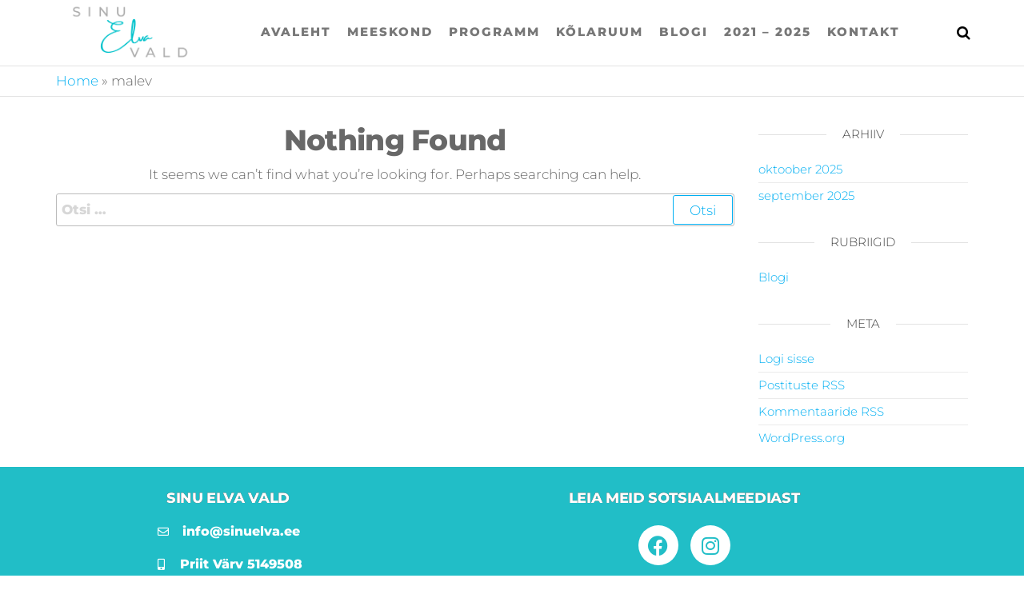

--- FILE ---
content_type: text/html; charset=UTF-8
request_url: https://sinuelva.ee/tag/malev/
body_size: 10541
content:
<!DOCTYPE html>
<html class="no-js" lang="et">
    <head>
        <meta http-equiv="content-type" content="text/html; charset=UTF-8" />
        <meta http-equiv="X-UA-Compatible" content="IE=edge">
        <meta name="viewport" content="width=device-width, initial-scale=1">
        <meta name='robots' content='index, follow, max-image-preview:large, max-snippet:-1, max-video-preview:-1' />

	<!-- This site is optimized with the Yoast SEO plugin v26.9 - https://yoast.com/product/yoast-seo-wordpress/ -->
	<title>malev Archives -</title>
	<link rel="canonical" href="https://sinuelva.ee/tag/malev/" />
	<meta property="og:locale" content="et_EE" />
	<meta property="og:type" content="article" />
	<meta property="og:title" content="malev Archives -" />
	<meta property="og:url" content="https://sinuelva.ee/tag/malev/" />
	<meta property="og:image" content="https://sinuelva.ee/wp-content/uploads/2021/02/cropped-Sinu_Elva_logofailid-01.png" />
	<meta property="og:image:width" content="4999" />
	<meta property="og:image:height" content="1997" />
	<meta property="og:image:type" content="image/png" />
	<meta name="twitter:card" content="summary_large_image" />
	<script type="application/ld+json" class="yoast-schema-graph">{"@context":"https://schema.org","@graph":[{"@type":"CollectionPage","@id":"https://sinuelva.ee/tag/malev/","url":"https://sinuelva.ee/tag/malev/","name":"malev Archives -","isPartOf":{"@id":"https://sinuelva.ee/#website"},"breadcrumb":{"@id":"https://sinuelva.ee/tag/malev/#breadcrumb"},"inLanguage":"et"},{"@type":"BreadcrumbList","@id":"https://sinuelva.ee/tag/malev/#breadcrumb","itemListElement":[{"@type":"ListItem","position":1,"name":"Home","item":"https://sinuelva.ee/"},{"@type":"ListItem","position":2,"name":"malev"}]},{"@type":"WebSite","@id":"https://sinuelva.ee/#website","url":"https://sinuelva.ee/","name":"Sinu Elva Vald","description":"","publisher":{"@id":"https://sinuelva.ee/#organization"},"potentialAction":[{"@type":"SearchAction","target":{"@type":"EntryPoint","urlTemplate":"https://sinuelva.ee/?s={search_term_string}"},"query-input":{"@type":"PropertyValueSpecification","valueRequired":true,"valueName":"search_term_string"}}],"inLanguage":"et"},{"@type":"Organization","@id":"https://sinuelva.ee/#organization","name":"Sinu Elva Vald valimisliit","url":"https://sinuelva.ee/","logo":{"@type":"ImageObject","inLanguage":"et","@id":"https://sinuelva.ee/#/schema/logo/image/","url":"https://sinuelva.ee/wp-content/uploads/2021/02/Sinu_Elva_logofailid-01.png","contentUrl":"https://sinuelva.ee/wp-content/uploads/2021/02/Sinu_Elva_logofailid-01.png","width":5000,"height":2709,"caption":"Sinu Elva Vald valimisliit"},"image":{"@id":"https://sinuelva.ee/#/schema/logo/image/"},"sameAs":["https://www.facebook.com/sinuelva","https://www.instagram.com/sinuelva/"]}]}</script>
	<!-- / Yoast SEO plugin. -->


<link rel="alternate" type="application/rss+xml" title=" &raquo; RSS" href="https://sinuelva.ee/feed/" />
<link rel="alternate" type="application/rss+xml" title=" &raquo; Kommentaaride RSS" href="https://sinuelva.ee/comments/feed/" />
<link rel="alternate" type="application/rss+xml" title=" &raquo; malev Sildi RSS" href="https://sinuelva.ee/tag/malev/feed/" />
<style id='wp-img-auto-sizes-contain-inline-css' type='text/css'>
img:is([sizes=auto i],[sizes^="auto," i]){contain-intrinsic-size:3000px 1500px}
/*# sourceURL=wp-img-auto-sizes-contain-inline-css */
</style>
<link rel='stylesheet' id='hfe-widgets-style-css' href='https://sinuelva.ee/wp-content/plugins/header-footer-elementor/inc/widgets-css/frontend.css?ver=2.8.3' type='text/css' media='all' />
<style id='wp-emoji-styles-inline-css' type='text/css'>

	img.wp-smiley, img.emoji {
		display: inline !important;
		border: none !important;
		box-shadow: none !important;
		height: 1em !important;
		width: 1em !important;
		margin: 0 0.07em !important;
		vertical-align: -0.1em !important;
		background: none !important;
		padding: 0 !important;
	}
/*# sourceURL=wp-emoji-styles-inline-css */
</style>
<link rel='stylesheet' id='wp-block-library-css' href='https://sinuelva.ee/wp-includes/css/dist/block-library/style.min.css?ver=6.9.1' type='text/css' media='all' />
<style id='classic-theme-styles-inline-css' type='text/css'>
/*! This file is auto-generated */
.wp-block-button__link{color:#fff;background-color:#32373c;border-radius:9999px;box-shadow:none;text-decoration:none;padding:calc(.667em + 2px) calc(1.333em + 2px);font-size:1.125em}.wp-block-file__button{background:#32373c;color:#fff;text-decoration:none}
/*# sourceURL=/wp-includes/css/classic-themes.min.css */
</style>
<style id='global-styles-inline-css' type='text/css'>
:root{--wp--preset--aspect-ratio--square: 1;--wp--preset--aspect-ratio--4-3: 4/3;--wp--preset--aspect-ratio--3-4: 3/4;--wp--preset--aspect-ratio--3-2: 3/2;--wp--preset--aspect-ratio--2-3: 2/3;--wp--preset--aspect-ratio--16-9: 16/9;--wp--preset--aspect-ratio--9-16: 9/16;--wp--preset--color--black: #000000;--wp--preset--color--cyan-bluish-gray: #abb8c3;--wp--preset--color--white: #ffffff;--wp--preset--color--pale-pink: #f78da7;--wp--preset--color--vivid-red: #cf2e2e;--wp--preset--color--luminous-vivid-orange: #ff6900;--wp--preset--color--luminous-vivid-amber: #fcb900;--wp--preset--color--light-green-cyan: #7bdcb5;--wp--preset--color--vivid-green-cyan: #00d084;--wp--preset--color--pale-cyan-blue: #8ed1fc;--wp--preset--color--vivid-cyan-blue: #0693e3;--wp--preset--color--vivid-purple: #9b51e0;--wp--preset--gradient--vivid-cyan-blue-to-vivid-purple: linear-gradient(135deg,rgb(6,147,227) 0%,rgb(155,81,224) 100%);--wp--preset--gradient--light-green-cyan-to-vivid-green-cyan: linear-gradient(135deg,rgb(122,220,180) 0%,rgb(0,208,130) 100%);--wp--preset--gradient--luminous-vivid-amber-to-luminous-vivid-orange: linear-gradient(135deg,rgb(252,185,0) 0%,rgb(255,105,0) 100%);--wp--preset--gradient--luminous-vivid-orange-to-vivid-red: linear-gradient(135deg,rgb(255,105,0) 0%,rgb(207,46,46) 100%);--wp--preset--gradient--very-light-gray-to-cyan-bluish-gray: linear-gradient(135deg,rgb(238,238,238) 0%,rgb(169,184,195) 100%);--wp--preset--gradient--cool-to-warm-spectrum: linear-gradient(135deg,rgb(74,234,220) 0%,rgb(151,120,209) 20%,rgb(207,42,186) 40%,rgb(238,44,130) 60%,rgb(251,105,98) 80%,rgb(254,248,76) 100%);--wp--preset--gradient--blush-light-purple: linear-gradient(135deg,rgb(255,206,236) 0%,rgb(152,150,240) 100%);--wp--preset--gradient--blush-bordeaux: linear-gradient(135deg,rgb(254,205,165) 0%,rgb(254,45,45) 50%,rgb(107,0,62) 100%);--wp--preset--gradient--luminous-dusk: linear-gradient(135deg,rgb(255,203,112) 0%,rgb(199,81,192) 50%,rgb(65,88,208) 100%);--wp--preset--gradient--pale-ocean: linear-gradient(135deg,rgb(255,245,203) 0%,rgb(182,227,212) 50%,rgb(51,167,181) 100%);--wp--preset--gradient--electric-grass: linear-gradient(135deg,rgb(202,248,128) 0%,rgb(113,206,126) 100%);--wp--preset--gradient--midnight: linear-gradient(135deg,rgb(2,3,129) 0%,rgb(40,116,252) 100%);--wp--preset--font-size--small: 13px;--wp--preset--font-size--medium: 20px;--wp--preset--font-size--large: 36px;--wp--preset--font-size--x-large: 42px;--wp--preset--spacing--20: 0.44rem;--wp--preset--spacing--30: 0.67rem;--wp--preset--spacing--40: 1rem;--wp--preset--spacing--50: 1.5rem;--wp--preset--spacing--60: 2.25rem;--wp--preset--spacing--70: 3.38rem;--wp--preset--spacing--80: 5.06rem;--wp--preset--shadow--natural: 6px 6px 9px rgba(0, 0, 0, 0.2);--wp--preset--shadow--deep: 12px 12px 50px rgba(0, 0, 0, 0.4);--wp--preset--shadow--sharp: 6px 6px 0px rgba(0, 0, 0, 0.2);--wp--preset--shadow--outlined: 6px 6px 0px -3px rgb(255, 255, 255), 6px 6px rgb(0, 0, 0);--wp--preset--shadow--crisp: 6px 6px 0px rgb(0, 0, 0);}:where(.is-layout-flex){gap: 0.5em;}:where(.is-layout-grid){gap: 0.5em;}body .is-layout-flex{display: flex;}.is-layout-flex{flex-wrap: wrap;align-items: center;}.is-layout-flex > :is(*, div){margin: 0;}body .is-layout-grid{display: grid;}.is-layout-grid > :is(*, div){margin: 0;}:where(.wp-block-columns.is-layout-flex){gap: 2em;}:where(.wp-block-columns.is-layout-grid){gap: 2em;}:where(.wp-block-post-template.is-layout-flex){gap: 1.25em;}:where(.wp-block-post-template.is-layout-grid){gap: 1.25em;}.has-black-color{color: var(--wp--preset--color--black) !important;}.has-cyan-bluish-gray-color{color: var(--wp--preset--color--cyan-bluish-gray) !important;}.has-white-color{color: var(--wp--preset--color--white) !important;}.has-pale-pink-color{color: var(--wp--preset--color--pale-pink) !important;}.has-vivid-red-color{color: var(--wp--preset--color--vivid-red) !important;}.has-luminous-vivid-orange-color{color: var(--wp--preset--color--luminous-vivid-orange) !important;}.has-luminous-vivid-amber-color{color: var(--wp--preset--color--luminous-vivid-amber) !important;}.has-light-green-cyan-color{color: var(--wp--preset--color--light-green-cyan) !important;}.has-vivid-green-cyan-color{color: var(--wp--preset--color--vivid-green-cyan) !important;}.has-pale-cyan-blue-color{color: var(--wp--preset--color--pale-cyan-blue) !important;}.has-vivid-cyan-blue-color{color: var(--wp--preset--color--vivid-cyan-blue) !important;}.has-vivid-purple-color{color: var(--wp--preset--color--vivid-purple) !important;}.has-black-background-color{background-color: var(--wp--preset--color--black) !important;}.has-cyan-bluish-gray-background-color{background-color: var(--wp--preset--color--cyan-bluish-gray) !important;}.has-white-background-color{background-color: var(--wp--preset--color--white) !important;}.has-pale-pink-background-color{background-color: var(--wp--preset--color--pale-pink) !important;}.has-vivid-red-background-color{background-color: var(--wp--preset--color--vivid-red) !important;}.has-luminous-vivid-orange-background-color{background-color: var(--wp--preset--color--luminous-vivid-orange) !important;}.has-luminous-vivid-amber-background-color{background-color: var(--wp--preset--color--luminous-vivid-amber) !important;}.has-light-green-cyan-background-color{background-color: var(--wp--preset--color--light-green-cyan) !important;}.has-vivid-green-cyan-background-color{background-color: var(--wp--preset--color--vivid-green-cyan) !important;}.has-pale-cyan-blue-background-color{background-color: var(--wp--preset--color--pale-cyan-blue) !important;}.has-vivid-cyan-blue-background-color{background-color: var(--wp--preset--color--vivid-cyan-blue) !important;}.has-vivid-purple-background-color{background-color: var(--wp--preset--color--vivid-purple) !important;}.has-black-border-color{border-color: var(--wp--preset--color--black) !important;}.has-cyan-bluish-gray-border-color{border-color: var(--wp--preset--color--cyan-bluish-gray) !important;}.has-white-border-color{border-color: var(--wp--preset--color--white) !important;}.has-pale-pink-border-color{border-color: var(--wp--preset--color--pale-pink) !important;}.has-vivid-red-border-color{border-color: var(--wp--preset--color--vivid-red) !important;}.has-luminous-vivid-orange-border-color{border-color: var(--wp--preset--color--luminous-vivid-orange) !important;}.has-luminous-vivid-amber-border-color{border-color: var(--wp--preset--color--luminous-vivid-amber) !important;}.has-light-green-cyan-border-color{border-color: var(--wp--preset--color--light-green-cyan) !important;}.has-vivid-green-cyan-border-color{border-color: var(--wp--preset--color--vivid-green-cyan) !important;}.has-pale-cyan-blue-border-color{border-color: var(--wp--preset--color--pale-cyan-blue) !important;}.has-vivid-cyan-blue-border-color{border-color: var(--wp--preset--color--vivid-cyan-blue) !important;}.has-vivid-purple-border-color{border-color: var(--wp--preset--color--vivid-purple) !important;}.has-vivid-cyan-blue-to-vivid-purple-gradient-background{background: var(--wp--preset--gradient--vivid-cyan-blue-to-vivid-purple) !important;}.has-light-green-cyan-to-vivid-green-cyan-gradient-background{background: var(--wp--preset--gradient--light-green-cyan-to-vivid-green-cyan) !important;}.has-luminous-vivid-amber-to-luminous-vivid-orange-gradient-background{background: var(--wp--preset--gradient--luminous-vivid-amber-to-luminous-vivid-orange) !important;}.has-luminous-vivid-orange-to-vivid-red-gradient-background{background: var(--wp--preset--gradient--luminous-vivid-orange-to-vivid-red) !important;}.has-very-light-gray-to-cyan-bluish-gray-gradient-background{background: var(--wp--preset--gradient--very-light-gray-to-cyan-bluish-gray) !important;}.has-cool-to-warm-spectrum-gradient-background{background: var(--wp--preset--gradient--cool-to-warm-spectrum) !important;}.has-blush-light-purple-gradient-background{background: var(--wp--preset--gradient--blush-light-purple) !important;}.has-blush-bordeaux-gradient-background{background: var(--wp--preset--gradient--blush-bordeaux) !important;}.has-luminous-dusk-gradient-background{background: var(--wp--preset--gradient--luminous-dusk) !important;}.has-pale-ocean-gradient-background{background: var(--wp--preset--gradient--pale-ocean) !important;}.has-electric-grass-gradient-background{background: var(--wp--preset--gradient--electric-grass) !important;}.has-midnight-gradient-background{background: var(--wp--preset--gradient--midnight) !important;}.has-small-font-size{font-size: var(--wp--preset--font-size--small) !important;}.has-medium-font-size{font-size: var(--wp--preset--font-size--medium) !important;}.has-large-font-size{font-size: var(--wp--preset--font-size--large) !important;}.has-x-large-font-size{font-size: var(--wp--preset--font-size--x-large) !important;}
:where(.wp-block-post-template.is-layout-flex){gap: 1.25em;}:where(.wp-block-post-template.is-layout-grid){gap: 1.25em;}
:where(.wp-block-term-template.is-layout-flex){gap: 1.25em;}:where(.wp-block-term-template.is-layout-grid){gap: 1.25em;}
:where(.wp-block-columns.is-layout-flex){gap: 2em;}:where(.wp-block-columns.is-layout-grid){gap: 2em;}
:root :where(.wp-block-pullquote){font-size: 1.5em;line-height: 1.6;}
/*# sourceURL=global-styles-inline-css */
</style>
<link rel='stylesheet' id='futurio-extra-css' href='https://sinuelva.ee/wp-content/plugins/futurio-extra/assets/css/style.css?ver=2.0.21' type='text/css' media='all' />
<link rel='stylesheet' id='collapscore-css-css' href='https://sinuelva.ee/wp-content/plugins/jquery-collapse-o-matic/css/core_style.css?ver=1.0' type='text/css' media='all' />
<link rel='stylesheet' id='collapseomatic-css-css' href='https://sinuelva.ee/wp-content/plugins/jquery-collapse-o-matic/css/light_style.css?ver=1.6' type='text/css' media='all' />
<link rel='stylesheet' id='wp-ulike-css' href='https://sinuelva.ee/wp-content/plugins/wp-ulike/assets/css/wp-ulike.min.css?ver=5.0.0' type='text/css' media='all' />
<link rel='stylesheet' id='hfe-style-css' href='https://sinuelva.ee/wp-content/plugins/header-footer-elementor/assets/css/header-footer-elementor.css?ver=2.8.3' type='text/css' media='all' />
<link rel='stylesheet' id='elementor-icons-css' href='https://sinuelva.ee/wp-content/plugins/elementor/assets/lib/eicons/css/elementor-icons.min.css?ver=5.47.0' type='text/css' media='all' />
<link rel='stylesheet' id='elementor-frontend-css' href='https://sinuelva.ee/wp-content/plugins/elementor/assets/css/frontend.min.css?ver=3.35.0' type='text/css' media='all' />
<link rel='stylesheet' id='elementor-post-265-css' href='https://sinuelva.ee/wp-content/uploads/elementor/css/post-265.css?ver=1770151442' type='text/css' media='all' />
<link rel='stylesheet' id='elementor-pro-css' href='https://sinuelva.ee/wp-content/plugins/elementor-pro/assets/css/frontend.min.css?ver=3.23.0' type='text/css' media='all' />
<link rel='stylesheet' id='font-awesome-5-all-css' href='https://sinuelva.ee/wp-content/plugins/elementor/assets/lib/font-awesome/css/all.min.css?ver=3.35.0' type='text/css' media='all' />
<link rel='stylesheet' id='font-awesome-4-shim-css' href='https://sinuelva.ee/wp-content/plugins/elementor/assets/lib/font-awesome/css/v4-shims.min.css?ver=3.35.0' type='text/css' media='all' />
<link rel='stylesheet' id='elementor-post-292-css' href='https://sinuelva.ee/wp-content/uploads/elementor/css/post-292.css?ver=1770151442' type='text/css' media='all' />
<link rel='stylesheet' id='bootstrap-css' href='https://sinuelva.ee/wp-content/themes/futurio/css/bootstrap.css?ver=3.3.7' type='text/css' media='all' />
<link rel='stylesheet' id='futurio-stylesheet-css' href='https://sinuelva.ee/wp-content/themes/futurio/style.css?ver=1.5.4' type='text/css' media='all' />
<link rel='stylesheet' id='font-awesome-css' href='https://sinuelva.ee/wp-content/plugins/elementor/assets/lib/font-awesome/css/font-awesome.min.css?ver=4.7.0' type='text/css' media='all' />
<link rel='stylesheet' id='hfe-elementor-icons-css' href='https://sinuelva.ee/wp-content/plugins/elementor/assets/lib/eicons/css/elementor-icons.min.css?ver=5.34.0' type='text/css' media='all' />
<link rel='stylesheet' id='hfe-icons-list-css' href='https://sinuelva.ee/wp-content/plugins/elementor/assets/css/widget-icon-list.min.css?ver=3.24.3' type='text/css' media='all' />
<link rel='stylesheet' id='hfe-social-icons-css' href='https://sinuelva.ee/wp-content/plugins/elementor/assets/css/widget-social-icons.min.css?ver=3.24.0' type='text/css' media='all' />
<link rel='stylesheet' id='hfe-social-share-icons-brands-css' href='https://sinuelva.ee/wp-content/plugins/elementor/assets/lib/font-awesome/css/brands.css?ver=5.15.3' type='text/css' media='all' />
<link rel='stylesheet' id='hfe-social-share-icons-fontawesome-css' href='https://sinuelva.ee/wp-content/plugins/elementor/assets/lib/font-awesome/css/fontawesome.css?ver=5.15.3' type='text/css' media='all' />
<link rel='stylesheet' id='hfe-nav-menu-icons-css' href='https://sinuelva.ee/wp-content/plugins/elementor/assets/lib/font-awesome/css/solid.css?ver=5.15.3' type='text/css' media='all' />
<link rel='stylesheet' id='hfe-widget-blockquote-css' href='https://sinuelva.ee/wp-content/plugins/elementor-pro/assets/css/widget-blockquote.min.css?ver=3.25.0' type='text/css' media='all' />
<link rel='stylesheet' id='hfe-mega-menu-css' href='https://sinuelva.ee/wp-content/plugins/elementor-pro/assets/css/widget-mega-menu.min.css?ver=3.26.2' type='text/css' media='all' />
<link rel='stylesheet' id='hfe-nav-menu-widget-css' href='https://sinuelva.ee/wp-content/plugins/elementor-pro/assets/css/widget-nav-menu.min.css?ver=3.26.0' type='text/css' media='all' />
<link rel='stylesheet' id='kirki-styles-css' href='https://sinuelva.ee?action=kirki-styles&#038;ver=4.0' type='text/css' media='all' />
<link rel='stylesheet' id='elementor-gf-local-roboto-css' href='https://sinuelva.ee/wp-content/uploads/elementor/google-fonts/css/roboto.css?ver=1742243947' type='text/css' media='all' />
<link rel='stylesheet' id='elementor-gf-local-robotoslab-css' href='https://sinuelva.ee/wp-content/uploads/elementor/google-fonts/css/robotoslab.css?ver=1742243950' type='text/css' media='all' />
<link rel='stylesheet' id='elementor-icons-shared-0-css' href='https://sinuelva.ee/wp-content/plugins/elementor/assets/lib/font-awesome/css/fontawesome.min.css?ver=5.15.3' type='text/css' media='all' />
<link rel='stylesheet' id='elementor-icons-fa-regular-css' href='https://sinuelva.ee/wp-content/plugins/elementor/assets/lib/font-awesome/css/regular.min.css?ver=5.15.3' type='text/css' media='all' />
<link rel='stylesheet' id='elementor-icons-fa-solid-css' href='https://sinuelva.ee/wp-content/plugins/elementor/assets/lib/font-awesome/css/solid.min.css?ver=5.15.3' type='text/css' media='all' />
<link rel='stylesheet' id='elementor-icons-fa-brands-css' href='https://sinuelva.ee/wp-content/plugins/elementor/assets/lib/font-awesome/css/brands.min.css?ver=5.15.3' type='text/css' media='all' />
<script type="text/javascript" src="https://sinuelva.ee/wp-includes/js/jquery/jquery.min.js?ver=3.7.1" id="jquery-core-js"></script>
<script type="text/javascript" src="https://sinuelva.ee/wp-includes/js/jquery/jquery-migrate.min.js?ver=3.4.1" id="jquery-migrate-js"></script>
<script type="text/javascript" id="jquery-js-after">
/* <![CDATA[ */
!function($){"use strict";$(document).ready(function(){$(this).scrollTop()>100&&$(".hfe-scroll-to-top-wrap").removeClass("hfe-scroll-to-top-hide"),$(window).scroll(function(){$(this).scrollTop()<100?$(".hfe-scroll-to-top-wrap").fadeOut(300):$(".hfe-scroll-to-top-wrap").fadeIn(300)}),$(".hfe-scroll-to-top-wrap").on("click",function(){$("html, body").animate({scrollTop:0},300);return!1})})}(jQuery);
!function($){'use strict';$(document).ready(function(){var bar=$('.hfe-reading-progress-bar');if(!bar.length)return;$(window).on('scroll',function(){var s=$(window).scrollTop(),d=$(document).height()-$(window).height(),p=d? s/d*100:0;bar.css('width',p+'%')});});}(jQuery);
//# sourceURL=jquery-js-after
/* ]]> */
</script>
<script type="text/javascript" src="https://sinuelva.ee/wp-content/plugins/elementor/assets/lib/font-awesome/js/v4-shims.min.js?ver=3.35.0" id="font-awesome-4-shim-js"></script>
<link rel="https://api.w.org/" href="https://sinuelva.ee/wp-json/" /><link rel="alternate" title="JSON" type="application/json" href="https://sinuelva.ee/wp-json/wp/v2/tags/108" /><link rel="EditURI" type="application/rsd+xml" title="RSD" href="https://sinuelva.ee/xmlrpc.php?rsd" />
<meta name="generator" content="WordPress 6.9.1" />
<script async defer data-domain='sinuelva.ee' src='https://plausible.io/js/plausible.js'></script>	<script>document.documentElement.className = document.documentElement.className.replace( 'no-js', 'js' );</script>
	<meta name="generator" content="Elementor 3.35.0; features: additional_custom_breakpoints; settings: css_print_method-external, google_font-enabled, font_display-auto">
			<style>
				.e-con.e-parent:nth-of-type(n+4):not(.e-lazyloaded):not(.e-no-lazyload),
				.e-con.e-parent:nth-of-type(n+4):not(.e-lazyloaded):not(.e-no-lazyload) * {
					background-image: none !important;
				}
				@media screen and (max-height: 1024px) {
					.e-con.e-parent:nth-of-type(n+3):not(.e-lazyloaded):not(.e-no-lazyload),
					.e-con.e-parent:nth-of-type(n+3):not(.e-lazyloaded):not(.e-no-lazyload) * {
						background-image: none !important;
					}
				}
				@media screen and (max-height: 640px) {
					.e-con.e-parent:nth-of-type(n+2):not(.e-lazyloaded):not(.e-no-lazyload),
					.e-con.e-parent:nth-of-type(n+2):not(.e-lazyloaded):not(.e-no-lazyload) * {
						background-image: none !important;
					}
				}
			</style>
			<link rel="icon" href="https://sinuelva.ee/wp-content/uploads/2021/02/cropped-Sinu_Elva_logofailid-09-32x32.png" sizes="32x32" />
<link rel="icon" href="https://sinuelva.ee/wp-content/uploads/2021/02/cropped-Sinu_Elva_logofailid-09-192x192.png" sizes="192x192" />
<link rel="apple-touch-icon" href="https://sinuelva.ee/wp-content/uploads/2021/02/cropped-Sinu_Elva_logofailid-09-180x180.png" />
<meta name="msapplication-TileImage" content="https://sinuelva.ee/wp-content/uploads/2021/02/cropped-Sinu_Elva_logofailid-09-270x270.png" />
    </head>
    <body id="blog" class="archive tag tag-malev tag-108 wp-custom-logo wp-theme-futurio ehf-footer ehf-template-futurio ehf-stylesheet-futurio elementor-default elementor-kit-265">
        <a class="skip-link screen-reader-text" href="#site-content">Skip to the content</a>                <div class="page-wrap">

 
<div class="main-menu">
    <nav id="site-navigation" class="navbar navbar-default nav-pos-center">     
        <div class="container">   
            <div class="navbar-header">
                                    <div class="site-heading navbar-brand heading-menu" >
                        <div class="site-branding-logo">
                            <a href="https://sinuelva.ee/" class="custom-logo-link" rel="home"><img fetchpriority="high" width="4999" height="1997" src="https://sinuelva.ee/wp-content/uploads/2021/02/cropped-Sinu_Elva_logofailid-01.png" class="custom-logo" alt="" decoding="async" srcset="https://sinuelva.ee/wp-content/uploads/2021/02/cropped-Sinu_Elva_logofailid-01.png 4999w, https://sinuelva.ee/wp-content/uploads/2021/02/cropped-Sinu_Elva_logofailid-01-300x120.png 300w, https://sinuelva.ee/wp-content/uploads/2021/02/cropped-Sinu_Elva_logofailid-01-1024x409.png 1024w, https://sinuelva.ee/wp-content/uploads/2021/02/cropped-Sinu_Elva_logofailid-01-768x307.png 768w, https://sinuelva.ee/wp-content/uploads/2021/02/cropped-Sinu_Elva_logofailid-01-1536x614.png 1536w, https://sinuelva.ee/wp-content/uploads/2021/02/cropped-Sinu_Elva_logofailid-01-2048x818.png 2048w" sizes="(max-width: 4999px) 100vw, 4999px" /></a>                        </div>
                        <div class="site-branding-text">
                                                            <p class="site-title"><a href="https://sinuelva.ee/" rel="home"></a></p>
                            
                                                    </div><!-- .site-branding-text -->
                    </div>
                	
            </div>
                                        <div class="nav navbar-nav navbar-right icons-menu-right">
                    	
                                <div class="top-search-icon">
                                    <i class="fa fa-search"></i>
                                                                            <div class="top-search-box">
                                            <form role="search" method="get" class="search-form" action="https://sinuelva.ee/">
				<label>
					<span class="screen-reader-text">Otsi:</span>
					<input type="search" class="search-field" placeholder="Otsi &hellip;" value="" name="s" />
				</label>
				<input type="submit" class="search-submit" value="Otsi" />
			</form>                                        </div>
                                                                    </div>
                                                </div>
                                        <a href="#" id="main-menu-panel" class="open-panel" data-panel="main-menu-panel">
                    <span></span>
                    <span></span>
                    <span></span>
                    <div class="brand-absolute visible-xs">Menu</div>
                </a>
            
            <div class="menu-container"><ul id="menu-main-menu" class="nav navbar-nav navbar-center"><li itemscope="itemscope" itemtype="https://www.schema.org/SiteNavigationElement" id="menu-item-259" class="menu-item menu-item-type-post_type menu-item-object-page menu-item-home menu-item-259 nav-item"><a title="Avaleht" href="https://sinuelva.ee/" class="nav-link">Avaleht</a></li>
<li itemscope="itemscope" itemtype="https://www.schema.org/SiteNavigationElement" id="menu-item-3182" class="menu-item menu-item-type-post_type menu-item-object-page menu-item-3182 nav-item"><a title="Meeskond" href="https://sinuelva.ee/meeskond/" class="nav-link">Meeskond</a></li>
<li itemscope="itemscope" itemtype="https://www.schema.org/SiteNavigationElement" id="menu-item-2980" class="menu-item menu-item-type-post_type menu-item-object-page menu-item-2980 nav-item"><a title="Programm" href="https://sinuelva.ee/programm/" class="nav-link">Programm</a></li>
<li itemscope="itemscope" itemtype="https://www.schema.org/SiteNavigationElement" id="menu-item-341" class="menu-item menu-item-type-post_type menu-item-object-page menu-item-341 nav-item"><a title="Kõlaruum" href="https://sinuelva.ee/kolaruum/" class="nav-link">Kõlaruum</a></li>
<li itemscope="itemscope" itemtype="https://www.schema.org/SiteNavigationElement" id="menu-item-352" class="menu-item menu-item-type-post_type menu-item-object-page current_page_parent menu-item-352 nav-item"><a title="Blogi" href="https://sinuelva.ee/blogi/" class="nav-link">Blogi</a></li>
<li itemscope="itemscope" itemtype="https://www.schema.org/SiteNavigationElement" id="menu-item-2832" class="menu-item menu-item-type-custom menu-item-object-custom menu-item-2832 nav-item"><a title="2021 - 2025" href="https://www.sinuelva.ee/2021" class="nav-link">2021 &#8211; 2025</a></li>
<li itemscope="itemscope" itemtype="https://www.schema.org/SiteNavigationElement" id="menu-item-263" class="menu-item menu-item-type-post_type menu-item-object-page menu-item-263 nav-item"><a title="Kontakt" href="https://sinuelva.ee/kontakt/" class="nav-link">Kontakt</a></li>
</ul></div>
                    </div>
    </nav> 
</div>
            <div id="site-content"></div>
            

<div class="container-fluid head-bread" role="main"><div id="breadcrumbs" class="container text-left"><span><span><a href="https://sinuelva.ee/">Home</a></span> &raquo; <span class="breadcrumb_last" aria-current="page">malev</span></span></div></div>
	<div class="container main-container" role="main">
		<div class="page-area">
			
<!-- start content container -->
<div class="row">

    <div class="col-md-9 ">

        <div class="error-template text-center">
    <h1>Nothing Found</h1>
    
        <p>It seems we can&rsquo;t find what you&rsquo;re looking for. Perhaps searching can help.</p>
        <form role="search" method="get" class="search-form" action="https://sinuelva.ee/">
				<label>
					<span class="screen-reader-text">Otsi:</span>
					<input type="search" class="search-field" placeholder="Otsi &hellip;" value="" name="s" />
				</label>
				<input type="submit" class="search-submit" value="Otsi" />
			</form>
    </div>

    </div>

        <aside id="sidebar" class="col-md-3 ">
        <div id="archives-2" class="widget widget_archive"><div class="widget-title"><h3>Arhiiv</h3></div>
			<ul>
					<li><a href='https://sinuelva.ee/2025/10/'>oktoober 2025</a></li>
	<li><a href='https://sinuelva.ee/2025/09/'>september 2025</a></li>
			</ul>

			</div><div id="categories-2" class="widget widget_categories"><div class="widget-title"><h3>Rubriigid</h3></div>
			<ul>
					<li class="cat-item cat-item-2"><a href="https://sinuelva.ee/category/blogi/">Blogi</a>
</li>
			</ul>

			</div><div id="meta-2" class="widget widget_meta"><div class="widget-title"><h3>Meta</h3></div>
		<ul>
						<li><a rel="nofollow" href="https://sinuelva.ee/wp-login.php">Logi sisse</a></li>
			<li><a href="https://sinuelva.ee/feed/">Postituste RSS</a></li>
			<li><a href="https://sinuelva.ee/comments/feed/">Kommentaaride RSS</a></li>

			<li><a href="https://wordpress.org/">WordPress.org</a></li>
		</ul>

		</div>    </aside>

</div>
<!-- end content container -->


		<footer itemtype="https://schema.org/WPFooter" itemscope="itemscope" id="colophon" role="contentinfo">
			<div class='footer-width-fixer'>		<div data-elementor-type="wp-post" data-elementor-id="292" class="elementor elementor-292" data-elementor-post-type="elementor-hf">
						<section class="elementor-section elementor-top-section elementor-element elementor-element-8a143f2 elementor-section-stretched elementor-section-boxed elementor-section-height-default elementor-section-height-default" data-id="8a143f2" data-element_type="section" data-e-type="section" data-settings="{&quot;stretch_section&quot;:&quot;section-stretched&quot;,&quot;background_background&quot;:&quot;classic&quot;}">
						<div class="elementor-container elementor-column-gap-default">
					<div class="elementor-column elementor-col-50 elementor-top-column elementor-element elementor-element-7e8b677" data-id="7e8b677" data-element_type="column" data-e-type="column">
			<div class="elementor-widget-wrap elementor-element-populated">
						<div class="elementor-element elementor-element-2846c4e elementor-widget elementor-widget-heading" data-id="2846c4e" data-element_type="widget" data-e-type="widget" data-widget_type="heading.default">
				<div class="elementor-widget-container">
					<h4 class="elementor-heading-title elementor-size-default">SINU ELVA VALD</h4>				</div>
				</div>
				<div class="elementor-element elementor-element-aaefe98 elementor-align-center elementor-list-item-link-full_width elementor-widget elementor-widget-icon-list" data-id="aaefe98" data-element_type="widget" data-e-type="widget" data-widget_type="icon-list.default">
				<div class="elementor-widget-container">
							<ul class="elementor-icon-list-items">
							<li class="elementor-icon-list-item">
											<span class="elementor-icon-list-icon">
							<i aria-hidden="true" class="far fa-envelope"></i>						</span>
										<span class="elementor-icon-list-text">info@sinuelva.ee</span>
									</li>
								<li class="elementor-icon-list-item">
											<span class="elementor-icon-list-icon">
							<i aria-hidden="true" class="fas fa-mobile-alt"></i>						</span>
										<span class="elementor-icon-list-text">Priit Värv 5149508</span>
									</li>
						</ul>
						</div>
				</div>
					</div>
		</div>
				<div class="elementor-column elementor-col-50 elementor-top-column elementor-element elementor-element-4d7f271" data-id="4d7f271" data-element_type="column" data-e-type="column">
			<div class="elementor-widget-wrap elementor-element-populated">
						<div class="elementor-element elementor-element-60e835e elementor-widget elementor-widget-heading" data-id="60e835e" data-element_type="widget" data-e-type="widget" data-widget_type="heading.default">
				<div class="elementor-widget-container">
					<h4 class="elementor-heading-title elementor-size-default">LEIA MEID SOTSIAALMEEDIAST</h4>				</div>
				</div>
				<div class="elementor-element elementor-element-933d20a elementor-shape-circle elementor-grid-2 e-grid-align-center elementor-widget elementor-widget-social-icons" data-id="933d20a" data-element_type="widget" data-e-type="widget" data-widget_type="social-icons.default">
				<div class="elementor-widget-container">
							<div class="elementor-social-icons-wrapper elementor-grid" role="list">
							<span class="elementor-grid-item" role="listitem">
					<a class="elementor-icon elementor-social-icon elementor-social-icon-facebook elementor-repeater-item-1bd4cf0" href="https://www.facebook.com/sinuelva" target="_blank">
						<span class="elementor-screen-only">Facebook</span>
						<i aria-hidden="true" class="fab fa-facebook"></i>					</a>
				</span>
							<span class="elementor-grid-item" role="listitem">
					<a class="elementor-icon elementor-social-icon elementor-social-icon-instagram elementor-repeater-item-c4f5c3a" href="https://www.instagram.com/sinuelva" target="_blank">
						<span class="elementor-screen-only">Instagram</span>
						<i aria-hidden="true" class="fab fa-instagram"></i>					</a>
				</span>
					</div>
						</div>
				</div>
					</div>
		</div>
					</div>
		</section>
				</div>
		</div>		</footer>
	</div><!-- #page -->
<script type="speculationrules">
{"prefetch":[{"source":"document","where":{"and":[{"href_matches":"/*"},{"not":{"href_matches":["/wp-*.php","/wp-admin/*","/wp-content/uploads/*","/wp-content/*","/wp-content/plugins/*","/wp-content/themes/futurio/*","/*\\?(.+)"]}},{"not":{"selector_matches":"a[rel~=\"nofollow\"]"}},{"not":{"selector_matches":".no-prefetch, .no-prefetch a"}}]},"eagerness":"conservative"}]}
</script>
			<script>
				const lazyloadRunObserver = () => {
					const lazyloadBackgrounds = document.querySelectorAll( `.e-con.e-parent:not(.e-lazyloaded)` );
					const lazyloadBackgroundObserver = new IntersectionObserver( ( entries ) => {
						entries.forEach( ( entry ) => {
							if ( entry.isIntersecting ) {
								let lazyloadBackground = entry.target;
								if( lazyloadBackground ) {
									lazyloadBackground.classList.add( 'e-lazyloaded' );
								}
								lazyloadBackgroundObserver.unobserve( entry.target );
							}
						});
					}, { rootMargin: '200px 0px 200px 0px' } );
					lazyloadBackgrounds.forEach( ( lazyloadBackground ) => {
						lazyloadBackgroundObserver.observe( lazyloadBackground );
					} );
				};
				const events = [
					'DOMContentLoaded',
					'elementor/lazyload/observe',
				];
				events.forEach( ( event ) => {
					document.addEventListener( event, lazyloadRunObserver );
				} );
			</script>
			<link rel='stylesheet' id='widget-heading-css' href='https://sinuelva.ee/wp-content/plugins/elementor/assets/css/widget-heading.min.css?ver=3.35.0' type='text/css' media='all' />
<link rel='stylesheet' id='widget-icon-list-css' href='https://sinuelva.ee/wp-content/plugins/elementor/assets/css/widget-icon-list.min.css?ver=3.35.0' type='text/css' media='all' />
<link rel='stylesheet' id='widget-social-icons-css' href='https://sinuelva.ee/wp-content/plugins/elementor/assets/css/widget-social-icons.min.css?ver=3.35.0' type='text/css' media='all' />
<link rel='stylesheet' id='e-apple-webkit-css' href='https://sinuelva.ee/wp-content/plugins/elementor/assets/css/conditionals/apple-webkit.min.css?ver=3.35.0' type='text/css' media='all' />
<script type="text/javascript" src="https://sinuelva.ee/wp-content/plugins/futurio-extra/assets/js/futurio-extra.js?ver=2.0.21" id="futurio-extra-js-js"></script>
<script type="text/javascript" id="collapseomatic-js-js-before">
/* <![CDATA[ */
const com_options = {"colomatduration":"fast","colomatslideEffect":"slideFade","colomatpauseInit":"","colomattouchstart":""}
//# sourceURL=collapseomatic-js-js-before
/* ]]> */
</script>
<script type="text/javascript" src="https://sinuelva.ee/wp-content/plugins/jquery-collapse-o-matic/js/collapse.js?ver=1.7.2" id="collapseomatic-js-js"></script>
<script type="text/javascript" id="wp_ulike-js-extra">
/* <![CDATA[ */
var wp_ulike_params = {"ajax_url":"https://sinuelva.ee/wp-admin/admin-ajax.php","notifications":"1"};
//# sourceURL=wp_ulike-js-extra
/* ]]> */
</script>
<script type="text/javascript" src="https://sinuelva.ee/wp-content/plugins/wp-ulike/assets/js/wp-ulike.min.js?ver=5.0.0" id="wp_ulike-js"></script>
<script type="text/javascript" src="https://sinuelva.ee/wp-content/themes/futurio/js/bootstrap.min.js?ver=3.3.7" id="bootstrap-js"></script>
<script type="text/javascript" src="https://sinuelva.ee/wp-content/themes/futurio/js/customscript.js?ver=1.5.4" id="futurio-theme-js-js"></script>
<script type="text/javascript" src="https://sinuelva.ee/wp-content/plugins/elementor/assets/js/webpack.runtime.min.js?ver=3.35.0" id="elementor-webpack-runtime-js"></script>
<script type="text/javascript" src="https://sinuelva.ee/wp-content/plugins/elementor/assets/js/frontend-modules.min.js?ver=3.35.0" id="elementor-frontend-modules-js"></script>
<script type="text/javascript" src="https://sinuelva.ee/wp-includes/js/jquery/ui/core.min.js?ver=1.13.3" id="jquery-ui-core-js"></script>
<script type="text/javascript" id="elementor-frontend-js-before">
/* <![CDATA[ */
var elementorFrontendConfig = {"environmentMode":{"edit":false,"wpPreview":false,"isScriptDebug":false},"i18n":{"shareOnFacebook":"Share on Facebook","shareOnTwitter":"Share on Twitter","pinIt":"Pin it","download":"Download","downloadImage":"Download image","fullscreen":"Fullscreen","zoom":"Zoom","share":"Share","playVideo":"Play Video","previous":"Previous","next":"Next","close":"Close","a11yCarouselPrevSlideMessage":"Previous slide","a11yCarouselNextSlideMessage":"Next slide","a11yCarouselFirstSlideMessage":"This is the first slide","a11yCarouselLastSlideMessage":"This is the last slide","a11yCarouselPaginationBulletMessage":"Go to slide"},"is_rtl":false,"breakpoints":{"xs":0,"sm":480,"md":768,"lg":1025,"xl":1440,"xxl":1600},"responsive":{"breakpoints":{"mobile":{"label":"Mobile Portrait","value":767,"default_value":767,"direction":"max","is_enabled":true},"mobile_extra":{"label":"Mobile Landscape","value":880,"default_value":880,"direction":"max","is_enabled":false},"tablet":{"label":"Tablet Portrait","value":1024,"default_value":1024,"direction":"max","is_enabled":true},"tablet_extra":{"label":"Tablet Landscape","value":1200,"default_value":1200,"direction":"max","is_enabled":false},"laptop":{"label":"Laptop","value":1366,"default_value":1366,"direction":"max","is_enabled":false},"widescreen":{"label":"Widescreen","value":2400,"default_value":2400,"direction":"min","is_enabled":false}},"hasCustomBreakpoints":false},"version":"3.35.0","is_static":false,"experimentalFeatures":{"additional_custom_breakpoints":true,"theme_builder_v2":true,"home_screen":true,"global_classes_should_enforce_capabilities":true,"e_variables":true,"cloud-library":true,"e_opt_in_v4_page":true,"e_components":true,"e_interactions":true,"e_editor_one":true,"import-export-customization":true,"display-conditions":true,"form-submissions":true,"taxonomy-filter":true},"urls":{"assets":"https:\/\/sinuelva.ee\/wp-content\/plugins\/elementor\/assets\/","ajaxurl":"https:\/\/sinuelva.ee\/wp-admin\/admin-ajax.php","uploadUrl":"https:\/\/sinuelva.ee\/wp-content\/uploads"},"nonces":{"floatingButtonsClickTracking":"40152545a2"},"swiperClass":"swiper","settings":{"editorPreferences":[]},"kit":{"active_breakpoints":["viewport_mobile","viewport_tablet"],"global_image_lightbox":"yes","lightbox_enable_counter":"yes","lightbox_enable_fullscreen":"yes","lightbox_enable_zoom":"yes","lightbox_enable_share":"yes","lightbox_title_src":"title","lightbox_description_src":"description"},"post":{"id":0,"title":"malev Archives -","excerpt":""}};
//# sourceURL=elementor-frontend-js-before
/* ]]> */
</script>
<script type="text/javascript" src="https://sinuelva.ee/wp-content/plugins/elementor/assets/js/frontend.min.js?ver=3.35.0" id="elementor-frontend-js"></script>
<script type="text/javascript" src="https://sinuelva.ee/wp-content/plugins/elementor-pro/assets/js/webpack-pro.runtime.min.js?ver=3.23.0" id="elementor-pro-webpack-runtime-js"></script>
<script type="text/javascript" src="https://sinuelva.ee/wp-includes/js/dist/hooks.min.js?ver=dd5603f07f9220ed27f1" id="wp-hooks-js"></script>
<script type="text/javascript" src="https://sinuelva.ee/wp-includes/js/dist/i18n.min.js?ver=c26c3dc7bed366793375" id="wp-i18n-js"></script>
<script type="text/javascript" id="wp-i18n-js-after">
/* <![CDATA[ */
wp.i18n.setLocaleData( { 'text direction\u0004ltr': [ 'ltr' ] } );
//# sourceURL=wp-i18n-js-after
/* ]]> */
</script>
<script type="text/javascript" id="elementor-pro-frontend-js-before">
/* <![CDATA[ */
var ElementorProFrontendConfig = {"ajaxurl":"https:\/\/sinuelva.ee\/wp-admin\/admin-ajax.php","nonce":"feffbf2cf4","urls":{"assets":"https:\/\/sinuelva.ee\/wp-content\/plugins\/elementor-pro\/assets\/","rest":"https:\/\/sinuelva.ee\/wp-json\/"},"shareButtonsNetworks":{"facebook":{"title":"Facebook","has_counter":true},"twitter":{"title":"Twitter"},"linkedin":{"title":"LinkedIn","has_counter":true},"pinterest":{"title":"Pinterest","has_counter":true},"reddit":{"title":"Reddit","has_counter":true},"vk":{"title":"VK","has_counter":true},"odnoklassniki":{"title":"OK","has_counter":true},"tumblr":{"title":"Tumblr"},"digg":{"title":"Digg"},"skype":{"title":"Skype"},"stumbleupon":{"title":"StumbleUpon","has_counter":true},"mix":{"title":"Mix"},"telegram":{"title":"Telegram"},"pocket":{"title":"Pocket","has_counter":true},"xing":{"title":"XING","has_counter":true},"whatsapp":{"title":"WhatsApp"},"email":{"title":"Email"},"print":{"title":"Print"},"x-twitter":{"title":"X"},"threads":{"title":"Threads"}},"facebook_sdk":{"lang":"et","app_id":""},"lottie":{"defaultAnimationUrl":"https:\/\/sinuelva.ee\/wp-content\/plugins\/elementor-pro\/modules\/lottie\/assets\/animations\/default.json"}};
//# sourceURL=elementor-pro-frontend-js-before
/* ]]> */
</script>
<script type="text/javascript" src="https://sinuelva.ee/wp-content/plugins/elementor-pro/assets/js/frontend.min.js?ver=3.23.0" id="elementor-pro-frontend-js"></script>
<script type="text/javascript" src="https://sinuelva.ee/wp-content/plugins/elementor-pro/assets/js/elements-handlers.min.js?ver=3.23.0" id="pro-elements-handlers-js"></script>
<script id="wp-emoji-settings" type="application/json">
{"baseUrl":"https://s.w.org/images/core/emoji/17.0.2/72x72/","ext":".png","svgUrl":"https://s.w.org/images/core/emoji/17.0.2/svg/","svgExt":".svg","source":{"concatemoji":"https://sinuelva.ee/wp-includes/js/wp-emoji-release.min.js?ver=6.9.1"}}
</script>
<script type="module">
/* <![CDATA[ */
/*! This file is auto-generated */
const a=JSON.parse(document.getElementById("wp-emoji-settings").textContent),o=(window._wpemojiSettings=a,"wpEmojiSettingsSupports"),s=["flag","emoji"];function i(e){try{var t={supportTests:e,timestamp:(new Date).valueOf()};sessionStorage.setItem(o,JSON.stringify(t))}catch(e){}}function c(e,t,n){e.clearRect(0,0,e.canvas.width,e.canvas.height),e.fillText(t,0,0);t=new Uint32Array(e.getImageData(0,0,e.canvas.width,e.canvas.height).data);e.clearRect(0,0,e.canvas.width,e.canvas.height),e.fillText(n,0,0);const a=new Uint32Array(e.getImageData(0,0,e.canvas.width,e.canvas.height).data);return t.every((e,t)=>e===a[t])}function p(e,t){e.clearRect(0,0,e.canvas.width,e.canvas.height),e.fillText(t,0,0);var n=e.getImageData(16,16,1,1);for(let e=0;e<n.data.length;e++)if(0!==n.data[e])return!1;return!0}function u(e,t,n,a){switch(t){case"flag":return n(e,"\ud83c\udff3\ufe0f\u200d\u26a7\ufe0f","\ud83c\udff3\ufe0f\u200b\u26a7\ufe0f")?!1:!n(e,"\ud83c\udde8\ud83c\uddf6","\ud83c\udde8\u200b\ud83c\uddf6")&&!n(e,"\ud83c\udff4\udb40\udc67\udb40\udc62\udb40\udc65\udb40\udc6e\udb40\udc67\udb40\udc7f","\ud83c\udff4\u200b\udb40\udc67\u200b\udb40\udc62\u200b\udb40\udc65\u200b\udb40\udc6e\u200b\udb40\udc67\u200b\udb40\udc7f");case"emoji":return!a(e,"\ud83e\u1fac8")}return!1}function f(e,t,n,a){let r;const o=(r="undefined"!=typeof WorkerGlobalScope&&self instanceof WorkerGlobalScope?new OffscreenCanvas(300,150):document.createElement("canvas")).getContext("2d",{willReadFrequently:!0}),s=(o.textBaseline="top",o.font="600 32px Arial",{});return e.forEach(e=>{s[e]=t(o,e,n,a)}),s}function r(e){var t=document.createElement("script");t.src=e,t.defer=!0,document.head.appendChild(t)}a.supports={everything:!0,everythingExceptFlag:!0},new Promise(t=>{let n=function(){try{var e=JSON.parse(sessionStorage.getItem(o));if("object"==typeof e&&"number"==typeof e.timestamp&&(new Date).valueOf()<e.timestamp+604800&&"object"==typeof e.supportTests)return e.supportTests}catch(e){}return null}();if(!n){if("undefined"!=typeof Worker&&"undefined"!=typeof OffscreenCanvas&&"undefined"!=typeof URL&&URL.createObjectURL&&"undefined"!=typeof Blob)try{var e="postMessage("+f.toString()+"("+[JSON.stringify(s),u.toString(),c.toString(),p.toString()].join(",")+"));",a=new Blob([e],{type:"text/javascript"});const r=new Worker(URL.createObjectURL(a),{name:"wpTestEmojiSupports"});return void(r.onmessage=e=>{i(n=e.data),r.terminate(),t(n)})}catch(e){}i(n=f(s,u,c,p))}t(n)}).then(e=>{for(const n in e)a.supports[n]=e[n],a.supports.everything=a.supports.everything&&a.supports[n],"flag"!==n&&(a.supports.everythingExceptFlag=a.supports.everythingExceptFlag&&a.supports[n]);var t;a.supports.everythingExceptFlag=a.supports.everythingExceptFlag&&!a.supports.flag,a.supports.everything||((t=a.source||{}).concatemoji?r(t.concatemoji):t.wpemoji&&t.twemoji&&(r(t.twemoji),r(t.wpemoji)))});
//# sourceURL=https://sinuelva.ee/wp-includes/js/wp-emoji-loader.min.js
/* ]]> */
</script>
</body>
</html> 


--- FILE ---
content_type: text/css
request_url: https://sinuelva.ee/wp-content/uploads/elementor/css/post-292.css?ver=1770151442
body_size: 469
content:
.elementor-292 .elementor-element.elementor-element-8a143f2:not(.elementor-motion-effects-element-type-background), .elementor-292 .elementor-element.elementor-element-8a143f2 > .elementor-motion-effects-container > .elementor-motion-effects-layer{background-color:#21BEC7;}.elementor-292 .elementor-element.elementor-element-8a143f2{transition:background 0.3s, border 0.3s, border-radius 0.3s, box-shadow 0.3s;margin-top:0px;margin-bottom:0px;padding:10px 0px 10px 0px;}.elementor-292 .elementor-element.elementor-element-8a143f2 > .elementor-background-overlay{transition:background 0.3s, border-radius 0.3s, opacity 0.3s;}.elementor-292 .elementor-element.elementor-element-2846c4e > .elementor-widget-container{margin:0px 0px 0px 0px;padding:10px 20px 0px 20px;}.elementor-292 .elementor-element.elementor-element-2846c4e{text-align:center;}.elementor-292 .elementor-element.elementor-element-2846c4e .elementor-heading-title{text-shadow:0px 0px 0px #000000;color:#FFFFFF;}.elementor-292 .elementor-element.elementor-element-aaefe98 > .elementor-widget-container{padding:0px 0px 0px 0px;}.elementor-292 .elementor-element.elementor-element-aaefe98 .elementor-icon-list-items:not(.elementor-inline-items) .elementor-icon-list-item:not(:last-child){padding-block-end:calc(16px/2);}.elementor-292 .elementor-element.elementor-element-aaefe98 .elementor-icon-list-items:not(.elementor-inline-items) .elementor-icon-list-item:not(:first-child){margin-block-start:calc(16px/2);}.elementor-292 .elementor-element.elementor-element-aaefe98 .elementor-icon-list-items.elementor-inline-items .elementor-icon-list-item{margin-inline:calc(16px/2);}.elementor-292 .elementor-element.elementor-element-aaefe98 .elementor-icon-list-items.elementor-inline-items{margin-inline:calc(-16px/2);}.elementor-292 .elementor-element.elementor-element-aaefe98 .elementor-icon-list-items.elementor-inline-items .elementor-icon-list-item:after{inset-inline-end:calc(-16px/2);}.elementor-292 .elementor-element.elementor-element-aaefe98 .elementor-icon-list-icon i{color:#FFFFFF;transition:color 0.3s;}.elementor-292 .elementor-element.elementor-element-aaefe98 .elementor-icon-list-icon svg{fill:#FFFFFF;transition:fill 0.3s;}.elementor-292 .elementor-element.elementor-element-aaefe98{--e-icon-list-icon-size:14px;--e-icon-list-icon-align:center;--e-icon-list-icon-margin:0 calc(var(--e-icon-list-icon-size, 1em) * 0.125);--icon-vertical-offset:0px;}.elementor-292 .elementor-element.elementor-element-aaefe98 .elementor-icon-list-icon{padding-inline-end:10px;}.elementor-292 .elementor-element.elementor-element-aaefe98 .elementor-icon-list-item > .elementor-icon-list-text, .elementor-292 .elementor-element.elementor-element-aaefe98 .elementor-icon-list-item > a{font-size:16px;font-weight:600;}.elementor-292 .elementor-element.elementor-element-aaefe98 .elementor-icon-list-text{color:#FFFFFF;transition:color 0.3s;}.elementor-292 .elementor-element.elementor-element-60e835e > .elementor-widget-container{margin:0px 0px 0px 0px;padding:10px 20px 0px 20px;}.elementor-292 .elementor-element.elementor-element-60e835e{text-align:center;}.elementor-292 .elementor-element.elementor-element-60e835e .elementor-heading-title{text-shadow:0px 0px 0px #000000;color:#FFFFFF;}.elementor-292 .elementor-element.elementor-element-933d20a{--grid-template-columns:repeat(2, auto);--grid-column-gap:15px;--grid-row-gap:0px;}.elementor-292 .elementor-element.elementor-element-933d20a .elementor-widget-container{text-align:center;}.elementor-292 .elementor-element.elementor-element-933d20a > .elementor-widget-container{padding:5px 20px 10px 20px;}.elementor-292 .elementor-element.elementor-element-933d20a .elementor-social-icon{background-color:#FFFFFF;}.elementor-292 .elementor-element.elementor-element-933d20a .elementor-social-icon i{color:#21BEC7;}.elementor-292 .elementor-element.elementor-element-933d20a .elementor-social-icon svg{fill:#21BEC7;}